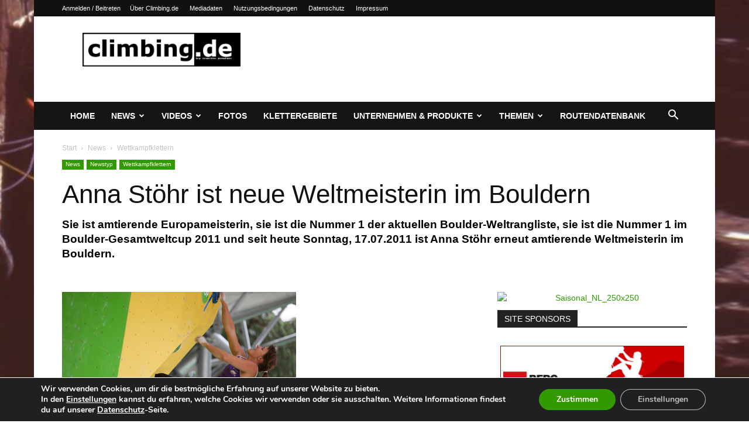

--- FILE ---
content_type: text/html; charset=utf-8
request_url: https://www.google.com/recaptcha/api2/aframe
body_size: 268
content:
<!DOCTYPE HTML><html><head><meta http-equiv="content-type" content="text/html; charset=UTF-8"></head><body><script nonce="JLAeiqT0x8kDORy94c8QjQ">/** Anti-fraud and anti-abuse applications only. See google.com/recaptcha */ try{var clients={'sodar':'https://pagead2.googlesyndication.com/pagead/sodar?'};window.addEventListener("message",function(a){try{if(a.source===window.parent){var b=JSON.parse(a.data);var c=clients[b['id']];if(c){var d=document.createElement('img');d.src=c+b['params']+'&rc='+(localStorage.getItem("rc::a")?sessionStorage.getItem("rc::b"):"");window.document.body.appendChild(d);sessionStorage.setItem("rc::e",parseInt(sessionStorage.getItem("rc::e")||0)+1);localStorage.setItem("rc::h",'1770014831453');}}}catch(b){}});window.parent.postMessage("_grecaptcha_ready", "*");}catch(b){}</script></body></html>